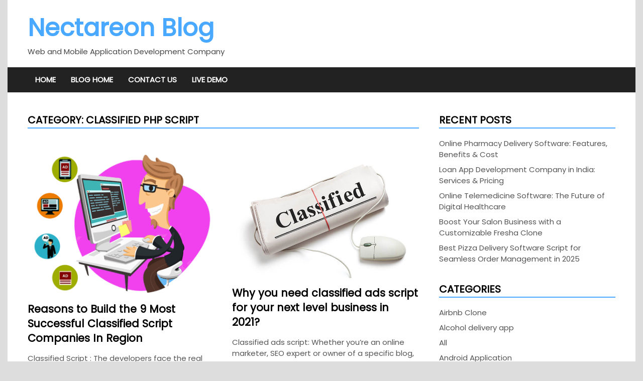

--- FILE ---
content_type: text/html; charset=UTF-8
request_url: https://www.nectareon.com/blog/category/classified-php-script
body_size: 8888
content:
<!doctype html>
<html lang="en-US">
<head>
	<meta charset="UTF-8">
	<meta name="viewport" content="width=device-width, initial-scale=1">
	<link rel="profile" href="https://gmpg.org/xfn/11">

	<meta name='robots' content='index, follow, max-image-preview:large, max-snippet:-1, max-video-preview:-1' />

	<!-- This site is optimized with the Yoast SEO plugin v20.12 - https://yoast.com/wordpress/plugins/seo/ -->
	<title>Classified PHP Script Archives - Nectareon Blog</title>
	<link rel="canonical" href="https://www.nectareon.com/blog/category/classified-php-script" />
	<meta property="og:locale" content="en_US" />
	<meta property="og:type" content="article" />
	<meta property="og:title" content="Classified PHP Script Archives - Nectareon Blog" />
	<meta property="og:url" content="https://www.nectareon.com/blog/category/classified-php-script" />
	<meta property="og:site_name" content="Nectareon Blog" />
	<meta name="twitter:card" content="summary_large_image" />
	<script type="application/ld+json" class="yoast-schema-graph">{"@context":"https://schema.org","@graph":[{"@type":"CollectionPage","@id":"https://www.nectareon.com/blog/category/classified-php-script","url":"https://www.nectareon.com/blog/category/classified-php-script","name":"Classified PHP Script Archives - Nectareon Blog","isPartOf":{"@id":"https://www.nectareon.com/blog/#website"},"primaryImageOfPage":{"@id":"https://www.nectareon.com/blog/category/classified-php-script#primaryimage"},"image":{"@id":"https://www.nectareon.com/blog/category/classified-php-script#primaryimage"},"thumbnailUrl":"https://www.nectareon.com/blog/wp-content/uploads/2021/01/classified-script-1.png","breadcrumb":{"@id":"https://www.nectareon.com/blog/category/classified-php-script#breadcrumb"},"inLanguage":"en-US"},{"@type":"ImageObject","inLanguage":"en-US","@id":"https://www.nectareon.com/blog/category/classified-php-script#primaryimage","url":"https://www.nectareon.com/blog/wp-content/uploads/2021/01/classified-script-1.png","contentUrl":"https://www.nectareon.com/blog/wp-content/uploads/2021/01/classified-script-1.png","width":790,"height":596,"caption":"Reasons to Build the 9 Most Successful Classified Script Companies In Region"},{"@type":"BreadcrumbList","@id":"https://www.nectareon.com/blog/category/classified-php-script#breadcrumb","itemListElement":[{"@type":"ListItem","position":1,"name":"Home","item":"https://www.nectareon.com/blog/"},{"@type":"ListItem","position":2,"name":"Classified PHP Script"}]},{"@type":"WebSite","@id":"https://www.nectareon.com/blog/#website","url":"https://www.nectareon.com/blog/","name":"Nectareon Blog","description":"Web and Mobile Application Development Company","potentialAction":[{"@type":"SearchAction","target":{"@type":"EntryPoint","urlTemplate":"https://www.nectareon.com/blog/?s={search_term_string}"},"query-input":"required name=search_term_string"}],"inLanguage":"en-US"}]}</script>
	<!-- / Yoast SEO plugin. -->


<script>
window._wpemojiSettings = {"baseUrl":"https:\/\/s.w.org\/images\/core\/emoji\/14.0.0\/72x72\/","ext":".png","svgUrl":"https:\/\/s.w.org\/images\/core\/emoji\/14.0.0\/svg\/","svgExt":".svg","source":{"concatemoji":"https:\/\/www.nectareon.com\/blog\/wp-includes\/js\/wp-emoji-release.min.js?ver=6.1"}};
/*! This file is auto-generated */
!function(e,a,t){var n,r,o,i=a.createElement("canvas"),p=i.getContext&&i.getContext("2d");function s(e,t){var a=String.fromCharCode,e=(p.clearRect(0,0,i.width,i.height),p.fillText(a.apply(this,e),0,0),i.toDataURL());return p.clearRect(0,0,i.width,i.height),p.fillText(a.apply(this,t),0,0),e===i.toDataURL()}function c(e){var t=a.createElement("script");t.src=e,t.defer=t.type="text/javascript",a.getElementsByTagName("head")[0].appendChild(t)}for(o=Array("flag","emoji"),t.supports={everything:!0,everythingExceptFlag:!0},r=0;r<o.length;r++)t.supports[o[r]]=function(e){if(p&&p.fillText)switch(p.textBaseline="top",p.font="600 32px Arial",e){case"flag":return s([127987,65039,8205,9895,65039],[127987,65039,8203,9895,65039])?!1:!s([55356,56826,55356,56819],[55356,56826,8203,55356,56819])&&!s([55356,57332,56128,56423,56128,56418,56128,56421,56128,56430,56128,56423,56128,56447],[55356,57332,8203,56128,56423,8203,56128,56418,8203,56128,56421,8203,56128,56430,8203,56128,56423,8203,56128,56447]);case"emoji":return!s([129777,127995,8205,129778,127999],[129777,127995,8203,129778,127999])}return!1}(o[r]),t.supports.everything=t.supports.everything&&t.supports[o[r]],"flag"!==o[r]&&(t.supports.everythingExceptFlag=t.supports.everythingExceptFlag&&t.supports[o[r]]);t.supports.everythingExceptFlag=t.supports.everythingExceptFlag&&!t.supports.flag,t.DOMReady=!1,t.readyCallback=function(){t.DOMReady=!0},t.supports.everything||(n=function(){t.readyCallback()},a.addEventListener?(a.addEventListener("DOMContentLoaded",n,!1),e.addEventListener("load",n,!1)):(e.attachEvent("onload",n),a.attachEvent("onreadystatechange",function(){"complete"===a.readyState&&t.readyCallback()})),(e=t.source||{}).concatemoji?c(e.concatemoji):e.wpemoji&&e.twemoji&&(c(e.twemoji),c(e.wpemoji)))}(window,document,window._wpemojiSettings);
</script>
<style>
img.wp-smiley,
img.emoji {
	display: inline !important;
	border: none !important;
	box-shadow: none !important;
	height: 1em !important;
	width: 1em !important;
	margin: 0 0.07em !important;
	vertical-align: -0.1em !important;
	background: none !important;
	padding: 0 !important;
}
</style>
	<link rel='stylesheet' id='wp-block-library-css' href='https://www.nectareon.com/blog/wp-includes/css/dist/block-library/style.min.css?ver=6.1' media='all' />
<style id='wp-block-library-theme-inline-css'>
.wp-block-audio figcaption{color:#555;font-size:13px;text-align:center}.is-dark-theme .wp-block-audio figcaption{color:hsla(0,0%,100%,.65)}.wp-block-audio{margin:0 0 1em}.wp-block-code{border:1px solid #ccc;border-radius:4px;font-family:Menlo,Consolas,monaco,monospace;padding:.8em 1em}.wp-block-embed figcaption{color:#555;font-size:13px;text-align:center}.is-dark-theme .wp-block-embed figcaption{color:hsla(0,0%,100%,.65)}.wp-block-embed{margin:0 0 1em}.blocks-gallery-caption{color:#555;font-size:13px;text-align:center}.is-dark-theme .blocks-gallery-caption{color:hsla(0,0%,100%,.65)}.wp-block-image figcaption{color:#555;font-size:13px;text-align:center}.is-dark-theme .wp-block-image figcaption{color:hsla(0,0%,100%,.65)}.wp-block-image{margin:0 0 1em}.wp-block-pullquote{border-top:4px solid;border-bottom:4px solid;margin-bottom:1.75em;color:currentColor}.wp-block-pullquote__citation,.wp-block-pullquote cite,.wp-block-pullquote footer{color:currentColor;text-transform:uppercase;font-size:.8125em;font-style:normal}.wp-block-quote{border-left:.25em solid;margin:0 0 1.75em;padding-left:1em}.wp-block-quote cite,.wp-block-quote footer{color:currentColor;font-size:.8125em;position:relative;font-style:normal}.wp-block-quote.has-text-align-right{border-left:none;border-right:.25em solid;padding-left:0;padding-right:1em}.wp-block-quote.has-text-align-center{border:none;padding-left:0}.wp-block-quote.is-large,.wp-block-quote.is-style-large,.wp-block-quote.is-style-plain{border:none}.wp-block-search .wp-block-search__label{font-weight:700}.wp-block-search__button{border:1px solid #ccc;padding:.375em .625em}:where(.wp-block-group.has-background){padding:1.25em 2.375em}.wp-block-separator.has-css-opacity{opacity:.4}.wp-block-separator{border:none;border-bottom:2px solid;margin-left:auto;margin-right:auto}.wp-block-separator.has-alpha-channel-opacity{opacity:1}.wp-block-separator:not(.is-style-wide):not(.is-style-dots){width:100px}.wp-block-separator.has-background:not(.is-style-dots){border-bottom:none;height:1px}.wp-block-separator.has-background:not(.is-style-wide):not(.is-style-dots){height:2px}.wp-block-table{margin:"0 0 1em 0"}.wp-block-table thead{border-bottom:3px solid}.wp-block-table tfoot{border-top:3px solid}.wp-block-table td,.wp-block-table th{padding:.5em;border:1px solid;word-break:normal}.wp-block-table figcaption{color:#555;font-size:13px;text-align:center}.is-dark-theme .wp-block-table figcaption{color:hsla(0,0%,100%,.65)}.wp-block-video figcaption{color:#555;font-size:13px;text-align:center}.is-dark-theme .wp-block-video figcaption{color:hsla(0,0%,100%,.65)}.wp-block-video{margin:0 0 1em}.wp-block-template-part.has-background{padding:1.25em 2.375em;margin-top:0;margin-bottom:0}
</style>
<link rel='stylesheet' id='classic-theme-styles-css' href='https://www.nectareon.com/blog/wp-includes/css/classic-themes.min.css?ver=1' media='all' />
<style id='global-styles-inline-css'>
body{--wp--preset--color--black: #000000;--wp--preset--color--cyan-bluish-gray: #abb8c3;--wp--preset--color--white: #ffffff;--wp--preset--color--pale-pink: #f78da7;--wp--preset--color--vivid-red: #cf2e2e;--wp--preset--color--luminous-vivid-orange: #ff6900;--wp--preset--color--luminous-vivid-amber: #fcb900;--wp--preset--color--light-green-cyan: #7bdcb5;--wp--preset--color--vivid-green-cyan: #00d084;--wp--preset--color--pale-cyan-blue: #8ed1fc;--wp--preset--color--vivid-cyan-blue: #0693e3;--wp--preset--color--vivid-purple: #9b51e0;--wp--preset--gradient--vivid-cyan-blue-to-vivid-purple: linear-gradient(135deg,rgba(6,147,227,1) 0%,rgb(155,81,224) 100%);--wp--preset--gradient--light-green-cyan-to-vivid-green-cyan: linear-gradient(135deg,rgb(122,220,180) 0%,rgb(0,208,130) 100%);--wp--preset--gradient--luminous-vivid-amber-to-luminous-vivid-orange: linear-gradient(135deg,rgba(252,185,0,1) 0%,rgba(255,105,0,1) 100%);--wp--preset--gradient--luminous-vivid-orange-to-vivid-red: linear-gradient(135deg,rgba(255,105,0,1) 0%,rgb(207,46,46) 100%);--wp--preset--gradient--very-light-gray-to-cyan-bluish-gray: linear-gradient(135deg,rgb(238,238,238) 0%,rgb(169,184,195) 100%);--wp--preset--gradient--cool-to-warm-spectrum: linear-gradient(135deg,rgb(74,234,220) 0%,rgb(151,120,209) 20%,rgb(207,42,186) 40%,rgb(238,44,130) 60%,rgb(251,105,98) 80%,rgb(254,248,76) 100%);--wp--preset--gradient--blush-light-purple: linear-gradient(135deg,rgb(255,206,236) 0%,rgb(152,150,240) 100%);--wp--preset--gradient--blush-bordeaux: linear-gradient(135deg,rgb(254,205,165) 0%,rgb(254,45,45) 50%,rgb(107,0,62) 100%);--wp--preset--gradient--luminous-dusk: linear-gradient(135deg,rgb(255,203,112) 0%,rgb(199,81,192) 50%,rgb(65,88,208) 100%);--wp--preset--gradient--pale-ocean: linear-gradient(135deg,rgb(255,245,203) 0%,rgb(182,227,212) 50%,rgb(51,167,181) 100%);--wp--preset--gradient--electric-grass: linear-gradient(135deg,rgb(202,248,128) 0%,rgb(113,206,126) 100%);--wp--preset--gradient--midnight: linear-gradient(135deg,rgb(2,3,129) 0%,rgb(40,116,252) 100%);--wp--preset--duotone--dark-grayscale: url('#wp-duotone-dark-grayscale');--wp--preset--duotone--grayscale: url('#wp-duotone-grayscale');--wp--preset--duotone--purple-yellow: url('#wp-duotone-purple-yellow');--wp--preset--duotone--blue-red: url('#wp-duotone-blue-red');--wp--preset--duotone--midnight: url('#wp-duotone-midnight');--wp--preset--duotone--magenta-yellow: url('#wp-duotone-magenta-yellow');--wp--preset--duotone--purple-green: url('#wp-duotone-purple-green');--wp--preset--duotone--blue-orange: url('#wp-duotone-blue-orange');--wp--preset--font-size--small: 13px;--wp--preset--font-size--medium: 20px;--wp--preset--font-size--large: 36px;--wp--preset--font-size--x-large: 42px;--wp--preset--spacing--20: 0.44rem;--wp--preset--spacing--30: 0.67rem;--wp--preset--spacing--40: 1rem;--wp--preset--spacing--50: 1.5rem;--wp--preset--spacing--60: 2.25rem;--wp--preset--spacing--70: 3.38rem;--wp--preset--spacing--80: 5.06rem;}:where(.is-layout-flex){gap: 0.5em;}body .is-layout-flow > .alignleft{float: left;margin-inline-start: 0;margin-inline-end: 2em;}body .is-layout-flow > .alignright{float: right;margin-inline-start: 2em;margin-inline-end: 0;}body .is-layout-flow > .aligncenter{margin-left: auto !important;margin-right: auto !important;}body .is-layout-constrained > .alignleft{float: left;margin-inline-start: 0;margin-inline-end: 2em;}body .is-layout-constrained > .alignright{float: right;margin-inline-start: 2em;margin-inline-end: 0;}body .is-layout-constrained > .aligncenter{margin-left: auto !important;margin-right: auto !important;}body .is-layout-constrained > :where(:not(.alignleft):not(.alignright):not(.alignfull)){max-width: var(--wp--style--global--content-size);margin-left: auto !important;margin-right: auto !important;}body .is-layout-constrained > .alignwide{max-width: var(--wp--style--global--wide-size);}body .is-layout-flex{display: flex;}body .is-layout-flex{flex-wrap: wrap;align-items: center;}body .is-layout-flex > *{margin: 0;}:where(.wp-block-columns.is-layout-flex){gap: 2em;}.has-black-color{color: var(--wp--preset--color--black) !important;}.has-cyan-bluish-gray-color{color: var(--wp--preset--color--cyan-bluish-gray) !important;}.has-white-color{color: var(--wp--preset--color--white) !important;}.has-pale-pink-color{color: var(--wp--preset--color--pale-pink) !important;}.has-vivid-red-color{color: var(--wp--preset--color--vivid-red) !important;}.has-luminous-vivid-orange-color{color: var(--wp--preset--color--luminous-vivid-orange) !important;}.has-luminous-vivid-amber-color{color: var(--wp--preset--color--luminous-vivid-amber) !important;}.has-light-green-cyan-color{color: var(--wp--preset--color--light-green-cyan) !important;}.has-vivid-green-cyan-color{color: var(--wp--preset--color--vivid-green-cyan) !important;}.has-pale-cyan-blue-color{color: var(--wp--preset--color--pale-cyan-blue) !important;}.has-vivid-cyan-blue-color{color: var(--wp--preset--color--vivid-cyan-blue) !important;}.has-vivid-purple-color{color: var(--wp--preset--color--vivid-purple) !important;}.has-black-background-color{background-color: var(--wp--preset--color--black) !important;}.has-cyan-bluish-gray-background-color{background-color: var(--wp--preset--color--cyan-bluish-gray) !important;}.has-white-background-color{background-color: var(--wp--preset--color--white) !important;}.has-pale-pink-background-color{background-color: var(--wp--preset--color--pale-pink) !important;}.has-vivid-red-background-color{background-color: var(--wp--preset--color--vivid-red) !important;}.has-luminous-vivid-orange-background-color{background-color: var(--wp--preset--color--luminous-vivid-orange) !important;}.has-luminous-vivid-amber-background-color{background-color: var(--wp--preset--color--luminous-vivid-amber) !important;}.has-light-green-cyan-background-color{background-color: var(--wp--preset--color--light-green-cyan) !important;}.has-vivid-green-cyan-background-color{background-color: var(--wp--preset--color--vivid-green-cyan) !important;}.has-pale-cyan-blue-background-color{background-color: var(--wp--preset--color--pale-cyan-blue) !important;}.has-vivid-cyan-blue-background-color{background-color: var(--wp--preset--color--vivid-cyan-blue) !important;}.has-vivid-purple-background-color{background-color: var(--wp--preset--color--vivid-purple) !important;}.has-black-border-color{border-color: var(--wp--preset--color--black) !important;}.has-cyan-bluish-gray-border-color{border-color: var(--wp--preset--color--cyan-bluish-gray) !important;}.has-white-border-color{border-color: var(--wp--preset--color--white) !important;}.has-pale-pink-border-color{border-color: var(--wp--preset--color--pale-pink) !important;}.has-vivid-red-border-color{border-color: var(--wp--preset--color--vivid-red) !important;}.has-luminous-vivid-orange-border-color{border-color: var(--wp--preset--color--luminous-vivid-orange) !important;}.has-luminous-vivid-amber-border-color{border-color: var(--wp--preset--color--luminous-vivid-amber) !important;}.has-light-green-cyan-border-color{border-color: var(--wp--preset--color--light-green-cyan) !important;}.has-vivid-green-cyan-border-color{border-color: var(--wp--preset--color--vivid-green-cyan) !important;}.has-pale-cyan-blue-border-color{border-color: var(--wp--preset--color--pale-cyan-blue) !important;}.has-vivid-cyan-blue-border-color{border-color: var(--wp--preset--color--vivid-cyan-blue) !important;}.has-vivid-purple-border-color{border-color: var(--wp--preset--color--vivid-purple) !important;}.has-vivid-cyan-blue-to-vivid-purple-gradient-background{background: var(--wp--preset--gradient--vivid-cyan-blue-to-vivid-purple) !important;}.has-light-green-cyan-to-vivid-green-cyan-gradient-background{background: var(--wp--preset--gradient--light-green-cyan-to-vivid-green-cyan) !important;}.has-luminous-vivid-amber-to-luminous-vivid-orange-gradient-background{background: var(--wp--preset--gradient--luminous-vivid-amber-to-luminous-vivid-orange) !important;}.has-luminous-vivid-orange-to-vivid-red-gradient-background{background: var(--wp--preset--gradient--luminous-vivid-orange-to-vivid-red) !important;}.has-very-light-gray-to-cyan-bluish-gray-gradient-background{background: var(--wp--preset--gradient--very-light-gray-to-cyan-bluish-gray) !important;}.has-cool-to-warm-spectrum-gradient-background{background: var(--wp--preset--gradient--cool-to-warm-spectrum) !important;}.has-blush-light-purple-gradient-background{background: var(--wp--preset--gradient--blush-light-purple) !important;}.has-blush-bordeaux-gradient-background{background: var(--wp--preset--gradient--blush-bordeaux) !important;}.has-luminous-dusk-gradient-background{background: var(--wp--preset--gradient--luminous-dusk) !important;}.has-pale-ocean-gradient-background{background: var(--wp--preset--gradient--pale-ocean) !important;}.has-electric-grass-gradient-background{background: var(--wp--preset--gradient--electric-grass) !important;}.has-midnight-gradient-background{background: var(--wp--preset--gradient--midnight) !important;}.has-small-font-size{font-size: var(--wp--preset--font-size--small) !important;}.has-medium-font-size{font-size: var(--wp--preset--font-size--medium) !important;}.has-large-font-size{font-size: var(--wp--preset--font-size--large) !important;}.has-x-large-font-size{font-size: var(--wp--preset--font-size--x-large) !important;}
.wp-block-navigation a:where(:not(.wp-element-button)){color: inherit;}
:where(.wp-block-columns.is-layout-flex){gap: 2em;}
.wp-block-pullquote{font-size: 1.5em;line-height: 1.6;}
</style>
<link rel='stylesheet' id='apace-style-css' href='https://www.nectareon.com/blog/wp-content/themes/apace/style.css?ver=1.0.4' media='all' />
<link rel='stylesheet' id='wp-pagenavi-css' href='https://www.nectareon.com/blog/wp-content/plugins/wp-pagenavi/pagenavi-css.css?ver=2.70' media='all' />
<link rel="https://api.w.org/" href="https://www.nectareon.com/blog/wp-json/" /><link rel="alternate" type="application/json" href="https://www.nectareon.com/blog/wp-json/wp/v2/categories/516" /><link rel="EditURI" type="application/rsd+xml" title="RSD" href="https://www.nectareon.com/blog/xmlrpc.php?rsd" />
<link rel="wlwmanifest" type="application/wlwmanifest+xml" href="https://www.nectareon.com/blog/wp-includes/wlwmanifest.xml" />
<meta name="generator" content="WordPress 6.1" />
</head>

<body class="archive category category-classified-php-script category-516 wp-embed-responsive hfeed apace-boxed-layout">
<svg xmlns="http://www.w3.org/2000/svg" viewBox="0 0 0 0" width="0" height="0" focusable="false" role="none" style="visibility: hidden; position: absolute; left: -9999px; overflow: hidden;" ><defs><filter id="wp-duotone-dark-grayscale"><feColorMatrix color-interpolation-filters="sRGB" type="matrix" values=" .299 .587 .114 0 0 .299 .587 .114 0 0 .299 .587 .114 0 0 .299 .587 .114 0 0 " /><feComponentTransfer color-interpolation-filters="sRGB" ><feFuncR type="table" tableValues="0 0.49803921568627" /><feFuncG type="table" tableValues="0 0.49803921568627" /><feFuncB type="table" tableValues="0 0.49803921568627" /><feFuncA type="table" tableValues="1 1" /></feComponentTransfer><feComposite in2="SourceGraphic" operator="in" /></filter></defs></svg><svg xmlns="http://www.w3.org/2000/svg" viewBox="0 0 0 0" width="0" height="0" focusable="false" role="none" style="visibility: hidden; position: absolute; left: -9999px; overflow: hidden;" ><defs><filter id="wp-duotone-grayscale"><feColorMatrix color-interpolation-filters="sRGB" type="matrix" values=" .299 .587 .114 0 0 .299 .587 .114 0 0 .299 .587 .114 0 0 .299 .587 .114 0 0 " /><feComponentTransfer color-interpolation-filters="sRGB" ><feFuncR type="table" tableValues="0 1" /><feFuncG type="table" tableValues="0 1" /><feFuncB type="table" tableValues="0 1" /><feFuncA type="table" tableValues="1 1" /></feComponentTransfer><feComposite in2="SourceGraphic" operator="in" /></filter></defs></svg><svg xmlns="http://www.w3.org/2000/svg" viewBox="0 0 0 0" width="0" height="0" focusable="false" role="none" style="visibility: hidden; position: absolute; left: -9999px; overflow: hidden;" ><defs><filter id="wp-duotone-purple-yellow"><feColorMatrix color-interpolation-filters="sRGB" type="matrix" values=" .299 .587 .114 0 0 .299 .587 .114 0 0 .299 .587 .114 0 0 .299 .587 .114 0 0 " /><feComponentTransfer color-interpolation-filters="sRGB" ><feFuncR type="table" tableValues="0.54901960784314 0.98823529411765" /><feFuncG type="table" tableValues="0 1" /><feFuncB type="table" tableValues="0.71764705882353 0.25490196078431" /><feFuncA type="table" tableValues="1 1" /></feComponentTransfer><feComposite in2="SourceGraphic" operator="in" /></filter></defs></svg><svg xmlns="http://www.w3.org/2000/svg" viewBox="0 0 0 0" width="0" height="0" focusable="false" role="none" style="visibility: hidden; position: absolute; left: -9999px; overflow: hidden;" ><defs><filter id="wp-duotone-blue-red"><feColorMatrix color-interpolation-filters="sRGB" type="matrix" values=" .299 .587 .114 0 0 .299 .587 .114 0 0 .299 .587 .114 0 0 .299 .587 .114 0 0 " /><feComponentTransfer color-interpolation-filters="sRGB" ><feFuncR type="table" tableValues="0 1" /><feFuncG type="table" tableValues="0 0.27843137254902" /><feFuncB type="table" tableValues="0.5921568627451 0.27843137254902" /><feFuncA type="table" tableValues="1 1" /></feComponentTransfer><feComposite in2="SourceGraphic" operator="in" /></filter></defs></svg><svg xmlns="http://www.w3.org/2000/svg" viewBox="0 0 0 0" width="0" height="0" focusable="false" role="none" style="visibility: hidden; position: absolute; left: -9999px; overflow: hidden;" ><defs><filter id="wp-duotone-midnight"><feColorMatrix color-interpolation-filters="sRGB" type="matrix" values=" .299 .587 .114 0 0 .299 .587 .114 0 0 .299 .587 .114 0 0 .299 .587 .114 0 0 " /><feComponentTransfer color-interpolation-filters="sRGB" ><feFuncR type="table" tableValues="0 0" /><feFuncG type="table" tableValues="0 0.64705882352941" /><feFuncB type="table" tableValues="0 1" /><feFuncA type="table" tableValues="1 1" /></feComponentTransfer><feComposite in2="SourceGraphic" operator="in" /></filter></defs></svg><svg xmlns="http://www.w3.org/2000/svg" viewBox="0 0 0 0" width="0" height="0" focusable="false" role="none" style="visibility: hidden; position: absolute; left: -9999px; overflow: hidden;" ><defs><filter id="wp-duotone-magenta-yellow"><feColorMatrix color-interpolation-filters="sRGB" type="matrix" values=" .299 .587 .114 0 0 .299 .587 .114 0 0 .299 .587 .114 0 0 .299 .587 .114 0 0 " /><feComponentTransfer color-interpolation-filters="sRGB" ><feFuncR type="table" tableValues="0.78039215686275 1" /><feFuncG type="table" tableValues="0 0.94901960784314" /><feFuncB type="table" tableValues="0.35294117647059 0.47058823529412" /><feFuncA type="table" tableValues="1 1" /></feComponentTransfer><feComposite in2="SourceGraphic" operator="in" /></filter></defs></svg><svg xmlns="http://www.w3.org/2000/svg" viewBox="0 0 0 0" width="0" height="0" focusable="false" role="none" style="visibility: hidden; position: absolute; left: -9999px; overflow: hidden;" ><defs><filter id="wp-duotone-purple-green"><feColorMatrix color-interpolation-filters="sRGB" type="matrix" values=" .299 .587 .114 0 0 .299 .587 .114 0 0 .299 .587 .114 0 0 .299 .587 .114 0 0 " /><feComponentTransfer color-interpolation-filters="sRGB" ><feFuncR type="table" tableValues="0.65098039215686 0.40392156862745" /><feFuncG type="table" tableValues="0 1" /><feFuncB type="table" tableValues="0.44705882352941 0.4" /><feFuncA type="table" tableValues="1 1" /></feComponentTransfer><feComposite in2="SourceGraphic" operator="in" /></filter></defs></svg><svg xmlns="http://www.w3.org/2000/svg" viewBox="0 0 0 0" width="0" height="0" focusable="false" role="none" style="visibility: hidden; position: absolute; left: -9999px; overflow: hidden;" ><defs><filter id="wp-duotone-blue-orange"><feColorMatrix color-interpolation-filters="sRGB" type="matrix" values=" .299 .587 .114 0 0 .299 .587 .114 0 0 .299 .587 .114 0 0 .299 .587 .114 0 0 " /><feComponentTransfer color-interpolation-filters="sRGB" ><feFuncR type="table" tableValues="0.098039215686275 1" /><feFuncG type="table" tableValues="0 0.66274509803922" /><feFuncB type="table" tableValues="0.84705882352941 0.41960784313725" /><feFuncA type="table" tableValues="1 1" /></feComponentTransfer><feComposite in2="SourceGraphic" operator="in" /></filter></defs></svg><div id="page" class="site">
	<a class="skip-link screen-reader-text" href="#primary">Skip to content</a>

	<header id="masthead" class="site-header">
    
    <div class="apa-header-main-container apa-container">	
        <div class="site-branding apa-site-branding">
    
    <div class="apa-logo-container">
            </div>

    <div class="apa-site-title-container">
                    <p class="site-title"><a href="https://www.nectareon.com/blog/" rel="home">Nectareon Blog</a></p>
                        <p class="site-description">Web and Mobile Application Development Company</p>
            </div><!-- .apa-site-title-container -->

</div><!-- .site-branding -->            </div><!-- .apa-header-main-container -->

    
    <nav id="site-navigation" class="main-navigation">
    <div class="apa-container">

        <button class="menu-toggle" aria-controls="primary-menu" aria-expanded="false" aria-label="Menu">
            <span class="apa-menu-bars"><svg xmlns="http://www.w3.org/2000/svg" width="24" height="24" viewBox="0 0 24 24" fill="none" stroke="currentColor" stroke-width="2" stroke-linecap="round" stroke-linejoin="round" class="apa-svg-icon apace-menu"><line x1="3" y1="12" x2="21" y2="12"></line><line x1="3" y1="6" x2="21" y2="6"></line><line x1="3" y1="18" x2="21" y2="18"></line></svg></span>
            <span class="apa-menu-close"><svg xmlns="http://www.w3.org/2000/svg" width="24" height="24" viewBox="0 0 24 24" fill="none" stroke="currentColor" stroke-width="2" stroke-linecap="round" stroke-linejoin="round" class="apa-svg-icon apace-x"><line x1="18" y1="6" x2="6" y2="18"></line><line x1="6" y1="6" x2="18" y2="18"></line></svg></span>
        </button>

        <div class="menu-main-menu-container"><ul id="primary-menu" class="menu"><li id="menu-item-1372" class="menu-item menu-item-type-custom menu-item-object-custom menu-item-1372"><a href="https://www.nectareon.com">Home</a></li>
<li id="menu-item-1373" class="menu-item menu-item-type-custom menu-item-object-custom menu-item-home menu-item-1373"><a href="https://www.nectareon.com/blog/">Blog Home</a></li>
<li id="menu-item-409" class="menu-item menu-item-type-custom menu-item-object-custom menu-item-409"><a href="https://www.nectareon.com/contact-us">Contact Us</a></li>
<li id="menu-item-1370" class="menu-item menu-item-type-custom menu-item-object-custom menu-item-1370"><a href="https://www.nectareon.com/contact-us">Live Demo</a></li>
</ul></div>    </div><!-- .apa-container -->
</nav><!-- #site-navigation -->
</header><!-- #masthead -->
	<div id="content" class="site-content apa-container"><div id="primary" class="content-area">

	<main id="main" class="site-main">

		
			<header class="page-header">
				<h1 class="page-title">Category: <span>Classified PHP Script</span></h1>			</header><!-- .page-header -->

			<div class="apa-posts-wrapper">

				
<article id="post-155" class="apa-article post-155 post type-post status-publish format-standard has-post-thumbnail hentry category-all category-boat-rental-script category-buysellads-clone category-car-rental-script category-classified-php-script category-classified-script category-craigslist-clone category-e-commerce category-e-commerce-script category-gumtree-clone category-mobile-applications category-olx-clone-script category-online-classified-script category-php-development tag-classified-ads-script tag-classified-clone-website-script tag-classified-php-script tag-clone-website-script tag-readymade-classified-clone-script tag-readymade-classified-script">
	
				
						
				<div class="apa-archive-thumb">
					<a class="post-thumbnail" href="https://www.nectareon.com/blog/reasons-to-build-the-9-most-successful-classified-script-companies-in-region" aria-hidden="true" tabindex="-1">
						<img width="557" height="420" src="https://www.nectareon.com/blog/wp-content/uploads/2021/01/classified-script-1.png" class="attachment-apace-grid size-apace-grid wp-post-image" alt="Reasons to Build the 9 Most Successful Classified Script Companies In Region" decoding="async" srcset="https://www.nectareon.com/blog/wp-content/uploads/2021/01/classified-script-1.png 790w, https://www.nectareon.com/blog/wp-content/uploads/2021/01/classified-script-1-300x226.png 300w, https://www.nectareon.com/blog/wp-content/uploads/2021/01/classified-script-1-768x579.png 768w" sizes="(max-width: 557px) 100vw, 557px" />					</a>
				</div><!-- .apa-archive-thumb -->

			
	<div class="apa-article-box">

		<header class="entry-header">
			<h2 class="entry-title"><a href="https://www.nectareon.com/blog/reasons-to-build-the-9-most-successful-classified-script-companies-in-region" rel="bookmark">Reasons to Build the 9 Most Successful Classified Script Companies In Region</a></h2>				<div class="entry-meta">
					<span class="byline"><span class="author vcard"><a class="url fn n" href="https://www.nectareon.com/blog/author/admin">Admin</a></span></span><span class="apace-separator"><svg xmlns="http://www.w3.org/2000/svg" width="24" height="24" viewBox="0 0 24 24" fill="none" stroke="currentColor" stroke-width="2" stroke-linecap="round" stroke-linejoin="round" class="apa-svg-icon apace-dash"><line x1="10.5" y1="10.5" x2="15.5" y2="10.5"></line></svg></span><span class="posted-on"><a href="https://www.nectareon.com/blog/reasons-to-build-the-9-most-successful-classified-script-companies-in-region" rel="bookmark"><time class="entry-date published" datetime="2021-01-29T10:30:05+00:00">January 29, 2021</time><time class="updated" datetime="2022-07-11T10:12:59+00:00">July 11, 2022</time></a></span>				</div><!-- .entry-meta -->
					</header><!-- .entry-header -->

		<div class="entry-content">
			<p>Classified Script : The developers face the real challenge is constructing a classified ads site, but you can use the Classified PHP Script it will be reduce the problems. The&hellip; </p>
		</div><!-- .entry-content -->

	</div><!-- .apa-article-box -->

</article><!-- #post-155 -->

<article id="post-146" class="apa-article post-146 post type-post status-publish format-standard has-post-thumbnail hentry category-all category-android-application category-car-rental-script category-classified-php-script category-classified-script category-craigslist-clone category-e-commerce-script category-gumtree-clone category-olx-clone-script category-online-classified-script category-vacation-rental-script tag-classified-ads-script tag-classified-php-script tag-classified-script tag-craigslist-clone-script tag-olx-clone-script tag-online-classified-script tag-php-classified-script">
	
				
						
				<div class="apa-archive-thumb">
					<a class="post-thumbnail" href="https://www.nectareon.com/blog/why-you-need-classified-ads-website-for-your-next-level-business-in-2021" aria-hidden="true" tabindex="-1">
						<img width="630" height="420" src="https://www.nectareon.com/blog/wp-content/uploads/2020/12/classifieds-for-business.jpg" class="attachment-apace-grid size-apace-grid wp-post-image" alt="Why you need classified ads script for your next level business in 2021?" decoding="async" loading="lazy" srcset="https://www.nectareon.com/blog/wp-content/uploads/2020/12/classifieds-for-business.jpg 700w, https://www.nectareon.com/blog/wp-content/uploads/2020/12/classifieds-for-business-300x200.jpg 300w" sizes="(max-width: 630px) 100vw, 630px" />					</a>
				</div><!-- .apa-archive-thumb -->

			
	<div class="apa-article-box">

		<header class="entry-header">
			<h2 class="entry-title"><a href="https://www.nectareon.com/blog/why-you-need-classified-ads-website-for-your-next-level-business-in-2021" rel="bookmark">Why you need classified ads script for your next level business in 2021?</a></h2>				<div class="entry-meta">
					<span class="byline"><span class="author vcard"><a class="url fn n" href="https://www.nectareon.com/blog/author/admin">Admin</a></span></span><span class="apace-separator"><svg xmlns="http://www.w3.org/2000/svg" width="24" height="24" viewBox="0 0 24 24" fill="none" stroke="currentColor" stroke-width="2" stroke-linecap="round" stroke-linejoin="round" class="apa-svg-icon apace-dash"><line x1="10.5" y1="10.5" x2="15.5" y2="10.5"></line></svg></span><span class="posted-on"><a href="https://www.nectareon.com/blog/why-you-need-classified-ads-website-for-your-next-level-business-in-2021" rel="bookmark"><time class="entry-date published" datetime="2020-12-30T09:39:45+00:00">December 30, 2020</time><time class="updated" datetime="2022-07-11T10:09:37+00:00">July 11, 2022</time></a></span>				</div><!-- .entry-meta -->
					</header><!-- .entry-header -->

		<div class="entry-content">
			<p>Classified ads script: Whether you’re an online marketer, SEO expert or owner of a specific blog, you look for every possible way over the internet that drives traffic, right? And&hellip; </p>
		</div><!-- .entry-content -->

	</div><!-- .apa-article-box -->

</article><!-- #post-146 -->

			</div><!-- .apa-posts-wrapper -->
			
		
	</main><!-- #main -->

</div><!-- #content -->


<div id="secondary" class="widget-area">
	
		<section id="recent-posts-2" class="widget widget_recent_entries">
		<h4 class="widget-title">Recent Posts</h4>
		<ul>
											<li>
					<a href="https://www.nectareon.com/blog/online-pharmacy-delivery-software-features-benefits-cost">Online Pharmacy Delivery Software: Features, Benefits &#038; Cost</a>
									</li>
											<li>
					<a href="https://www.nectareon.com/blog/loan-app-development-company-in-india-services-pricing">Loan App Development Company in India: Services &#038; Pricing</a>
									</li>
											<li>
					<a href="https://www.nectareon.com/blog/online-telemedicine-software-the-future-of-digital-healthcare">Online Telemedicine Software: The Future of Digital Healthcare</a>
									</li>
											<li>
					<a href="https://www.nectareon.com/blog/boost-your-salon-business-with-a-customizable-fresha-clone">Boost Your Salon Business with a Customizable Fresha Clone</a>
									</li>
											<li>
					<a href="https://www.nectareon.com/blog/best-pizza-delivery-software-script-for-seamless-order-management-in-2025">Best Pizza Delivery Software Script for Seamless Order Management in 2025</a>
									</li>
					</ul>

		</section><section id="categories-2" class="widget widget_categories"><h4 class="widget-title">Categories</h4>
			<ul>
					<li class="cat-item cat-item-444"><a href="https://www.nectareon.com/blog/category/airbnb-clone">Airbnb Clone</a>
</li>
	<li class="cat-item cat-item-270"><a href="https://www.nectareon.com/blog/category/alcohol-delivery-app">Alcohol delivery app</a>
</li>
	<li class="cat-item cat-item-70"><a href="https://www.nectareon.com/blog/category/all">All</a>
</li>
	<li class="cat-item cat-item-74"><a href="https://www.nectareon.com/blog/category/android-application">Android Application</a>
</li>
	<li class="cat-item cat-item-186"><a href="https://www.nectareon.com/blog/category/backpage-clone">Backpage Clone</a>
</li>
	<li class="cat-item cat-item-445"><a href="https://www.nectareon.com/blog/category/boat-rental-script">Boat Rental Script</a>
</li>
	<li class="cat-item cat-item-185"><a href="https://www.nectareon.com/blog/category/buysellads-clone">BuySellAds Clone</a>
</li>
	<li class="cat-item cat-item-214"><a href="https://www.nectareon.com/blog/category/car-rental-script">Car Rental Script</a>
</li>
	<li class="cat-item cat-item-559"><a href="https://www.nectareon.com/blog/category/car-service-booking-software">Car Service Booking Software</a>
</li>
	<li class="cat-item cat-item-292"><a href="https://www.nectareon.com/blog/category/carpet-cleaning-software">Carpet cleaning software</a>
</li>
	<li class="cat-item cat-item-642"><a href="https://www.nectareon.com/blog/category/chatgpt-chatbot-solutions">ChatGPT chatbot solutions</a>
</li>
	<li class="cat-item cat-item-516 current-cat"><a aria-current="page" href="https://www.nectareon.com/blog/category/classified-php-script">Classified PHP Script</a>
</li>
	<li class="cat-item cat-item-111"><a href="https://www.nectareon.com/blog/category/classified-script">Classified Script</a>
</li>
	<li class="cat-item cat-item-293"><a href="https://www.nectareon.com/blog/category/cleaning-management-software">Cleaning management software</a>
</li>
	<li class="cat-item cat-item-578"><a href="https://www.nectareon.com/blog/category/courier-delivery-software">Courier Delivery Software</a>
</li>
	<li class="cat-item cat-item-183"><a href="https://www.nectareon.com/blog/category/craigslist-clone">Craigslist Clone</a>
</li>
	<li class="cat-item cat-item-147"><a href="https://www.nectareon.com/blog/category/delivery-hero-clone-script">delivery hero clone script</a>
</li>
	<li class="cat-item cat-item-302"><a href="https://www.nectareon.com/blog/category/dry-cleaning-and-laundry-delivery-software">dry cleaning and laundry delivery software</a>
</li>
	<li class="cat-item cat-item-187"><a href="https://www.nectareon.com/blog/category/dubizzle-clone-script">Dubizzle clone script</a>
</li>
	<li class="cat-item cat-item-25"><a href="https://www.nectareon.com/blog/category/e-commerce">e-commerce</a>
</li>
	<li class="cat-item cat-item-99"><a href="https://www.nectareon.com/blog/category/e-commerce-script">E-commerce Script</a>
</li>
	<li class="cat-item cat-item-290"><a href="https://www.nectareon.com/blog/category/flower-delivery-software">Flower delivery software</a>
</li>
	<li class="cat-item cat-item-26"><a href="https://www.nectareon.com/blog/category/food-delivery-script">Food delivery script</a>
</li>
	<li class="cat-item cat-item-27"><a href="https://www.nectareon.com/blog/category/food-ordering-and-delivery">Food ordering and delivery</a>
</li>
	<li class="cat-item cat-item-155"><a href="https://www.nectareon.com/blog/category/foodpanda-clone">FoodPanda Clone</a>
</li>
	<li class="cat-item cat-item-565"><a href="https://www.nectareon.com/blog/category/fresha-clone">Fresha Clone</a>
</li>
	<li class="cat-item cat-item-572"><a href="https://www.nectareon.com/blog/category/fuel-delivery-software">Fuel Delivery Software</a>
</li>
	<li class="cat-item cat-item-1"><a href="https://www.nectareon.com/blog/category/general">General</a>
</li>
	<li class="cat-item cat-item-449"><a href="https://www.nectareon.com/blog/category/grocery-delivery-software">Grocery Delivery Software</a>
</li>
	<li class="cat-item cat-item-463"><a href="https://www.nectareon.com/blog/category/grubhub-clone">Grubhub Clone</a>
</li>
	<li class="cat-item cat-item-184"><a href="https://www.nectareon.com/blog/category/gumtree-clone">Gumtree Clone</a>
</li>
	<li class="cat-item cat-item-108"><a href="https://www.nectareon.com/blog/category/hire-developers">Hire Developers</a>
</li>
	<li class="cat-item cat-item-447"><a href="https://www.nectareon.com/blog/category/hotel-booking-script">Hotel Booking Script</a>
</li>
	<li class="cat-item cat-item-551"><a href="https://www.nectareon.com/blog/category/hyperlocal-delivery">Hyperlocal Delivery</a>
</li>
	<li class="cat-item cat-item-303"><a href="https://www.nectareon.com/blog/category/laundry-delivery-software">laundry delivery software</a>
</li>
	<li class="cat-item cat-item-600"><a href="https://www.nectareon.com/blog/category/loan-lending-app">Loan Lending App</a>
</li>
	<li class="cat-item cat-item-601"><a href="https://www.nectareon.com/blog/category/loan-lending-software">Loan Lending Software</a>
</li>
	<li class="cat-item cat-item-452"><a href="https://www.nectareon.com/blog/category/matrimonial-php-script">Matrimonial PHP Script</a>
</li>
	<li class="cat-item cat-item-122"><a href="https://www.nectareon.com/blog/category/matrimonial-script">Matrimonial Script</a>
</li>
	<li class="cat-item cat-item-451"><a href="https://www.nectareon.com/blog/category/matrimony-script">Matrimony Script</a>
</li>
	<li class="cat-item cat-item-219"><a href="https://www.nectareon.com/blog/category/medicine-delivery-app">medicine delivery app</a>
</li>
	<li class="cat-item cat-item-75"><a href="https://www.nectareon.com/blog/category/mobile-applications">Mobile Applications</a>
</li>
	<li class="cat-item cat-item-182"><a href="https://www.nectareon.com/blog/category/olx-clone-script">Olx Clone Script</a>
</li>
	<li class="cat-item cat-item-517"><a href="https://www.nectareon.com/blog/category/online-classified-script">Online Classified script</a>
</li>
	<li class="cat-item cat-item-450"><a href="https://www.nectareon.com/blog/category/online-doctor-appointment-booking-software">Online Doctor Appointment Booking Software</a>
</li>
	<li class="cat-item cat-item-536"><a href="https://www.nectareon.com/blog/category/online-education-software">Online Education Software</a>
</li>
	<li class="cat-item cat-item-148"><a href="https://www.nectareon.com/blog/category/online-food-delivery">online food delivery</a>
</li>
	<li class="cat-item cat-item-98"><a href="https://www.nectareon.com/blog/category/online-grocery-delivery">Online Grocery Delivery</a>
</li>
	<li class="cat-item cat-item-272"><a href="https://www.nectareon.com/blog/category/online-salon-booking-software">online salon booking software</a>
</li>
	<li class="cat-item cat-item-446"><a href="https://www.nectareon.com/blog/category/online-teaching-script">Online Teaching Script</a>
</li>
	<li class="cat-item cat-item-44"><a href="https://www.nectareon.com/blog/category/opencart-cms">Opencart-CMS</a>
</li>
	<li class="cat-item cat-item-461"><a href="https://www.nectareon.com/blog/category/pharmacy-delivery-software">Pharmacy delivery software</a>
</li>
	<li class="cat-item cat-item-462"><a href="https://www.nectareon.com/blog/category/pharmacy-management-software">Pharmacy Management Software</a>
</li>
	<li class="cat-item cat-item-73"><a href="https://www.nectareon.com/blog/category/php-development">Php Development</a>
</li>
	<li class="cat-item cat-item-453"><a href="https://www.nectareon.com/blog/category/php-matrimonial-script">PHP Matrimonial Script</a>
</li>
	<li class="cat-item cat-item-652"><a href="https://www.nectareon.com/blog/category/pizza-delivery-software">Pizza Delivery Software</a>
</li>
	<li class="cat-item cat-item-455"><a href="https://www.nectareon.com/blog/category/postmates-clone">Postmates Clone</a>
</li>
	<li class="cat-item cat-item-456"><a href="https://www.nectareon.com/blog/category/real-estate-script">Real Estate Script</a>
</li>
	<li class="cat-item cat-item-454"><a href="https://www.nectareon.com/blog/category/restaurant-delivery-software">Restaurant Delivery Software</a>
</li>
	<li class="cat-item cat-item-460"><a href="https://www.nectareon.com/blog/category/salon-management-software">Salon Management Software</a>
</li>
	<li class="cat-item cat-item-72"><a href="https://www.nectareon.com/blog/category/software-development">Software Development</a>
</li>
	<li class="cat-item cat-item-154"><a href="https://www.nectareon.com/blog/category/talabat-clone">Talabat clone</a>
</li>
	<li class="cat-item cat-item-457"><a href="https://www.nectareon.com/blog/category/taxi-booking-software">Taxi Booking Software</a>
</li>
	<li class="cat-item cat-item-459"><a href="https://www.nectareon.com/blog/category/taxi-service-software">Taxi Service Software</a>
</li>
	<li class="cat-item cat-item-273"><a href="https://www.nectareon.com/blog/category/telemedicine-software">Telemedicine Software</a>
</li>
	<li class="cat-item cat-item-458"><a href="https://www.nectareon.com/blog/category/uber-clone">Uber clone</a>
</li>
	<li class="cat-item cat-item-537"><a href="https://www.nectareon.com/blog/category/udemy-clone">Udemy Clone</a>
</li>
	<li class="cat-item cat-item-448"><a href="https://www.nectareon.com/blog/category/vacation-rental-script">Vacation Rental Script</a>
</li>
	<li class="cat-item cat-item-608"><a href="https://www.nectareon.com/blog/category/water-delivery-software">Water Delivery Software</a>
</li>
	<li class="cat-item cat-item-71"><a href="https://www.nectareon.com/blog/category/web-development">web development</a>
</li>
	<li class="cat-item cat-item-523"><a href="https://www.nectareon.com/blog/category/zomato-clone">Zomato Clone</a>
</li>
			</ul>

			</section></div><!-- #secondary -->
	</div><!-- #content -->
	
	<footer id="colophon" class="site-footer">

		<div class="footer-widget-area">
			<div class="apa-container apa-footer-widget-container">
				<div class="apa-footer-widget-column">
									</div>
				<div class="apa-footer-widget-column">
									</div>
				<div class="apa-footer-widget-column">
									</div>
			</div><!-- .apa-container -->
		</div><!-- .footer-widget-area -->

		<div class="apa-footer-site-info">
			<div class="apa-container">
				<div class="apa-footer-info-container">

					<div class="apa-owner-copyright">
						Copyright &#169; 2026 <a href="https://www.nectareon.com/blog/" title="Nectareon Blog" >Nectareon Blog</a>. <br/><u>Trademark Legal Notice</u> : All product names, trademarks and registered trademarks are property of their respective owners. All company, product and service names used in this website are for identification purposes only. Use of these names,trademarks and brands does not imply endorsement
					</div><!-- .apa-owner-copyright -->


				</div><!-- .apa-footer-info-container -->
			</div><!-- .apa-container -->
		</div><!-- .site-info -->

	</footer><!-- #colophon -->
</div><!-- #page -->

<script src='https://www.nectareon.com/blog/wp-content/themes/apace/js/navigation.js?ver=1.0.4' id='apace-navigation-js'></script>

</body>
</html>
